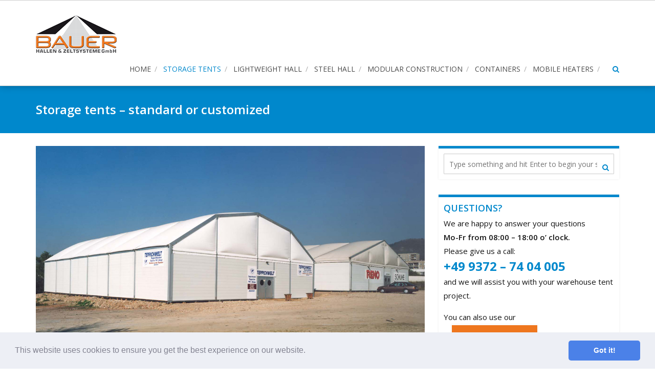

--- FILE ---
content_type: text/html; charset=UTF-8
request_url: https://www.warehouse-tent.com/storage-tents/
body_size: 9985
content:
<!DOCTYPE html>
<html lang="en-US">
<head>
<meta charset="UTF-8">
<meta name="viewport" content="width=device-width, initial-scale=1">
<link rel="profile" href="http://gmpg.org/xfn/11">
<link rel="pingback" href="https://www.warehouse-tent.com/xmlrpc.php">

<title>Storage tents - standard or customized - storage tents &amp; lightweight halls</title>
<meta name="mobile-web-app-capable" content="yes"><script data-ref="https://goo.gl/C1gw96" data-abtf='[]'>window.Abtf={};!function(e,d){function k(b){if((b=b.getAttribute("data-abtf"))&&"string"==typeof b)try{b=JSON.parse(b)}catch(p){}if(!(b&&b instanceof Array))throw Error("invalid config");for(var a=b.length,c=0;c<a;c++)void 0===e.Abtf[c]&&(e.Abtf[c]=-1===b[c]?void 0:b[c]);d[0](n,!0)}function n(b,a){function c(){f[2]?a[17](f[3],"webfont"):void 0!==b.WebFont&&b.WebFont.load(b.WebFontConfig)}var d=b.requestAnimationFrame||b.webkitRequestAnimationFrame||b.mozRequestAnimationFrame||b.msRequestAnimationFrame||function(a){b.setTimeout(a,
1E3/60)};a[15]=function(){d.apply(b,arguments)};var e=!!b.requestIdleCallback&&b.requestIdleCallback;if(a[16]=!!e&&function(){e.apply(b,arguments)},a[7])var f=a[7];a[10]=function(){if(a[6]&&a[27](a[6]),a[1]&&!a[1][1]&&a[18](a[1][0]),a[7]){if(void 0===b.WebFontConfig&&(b.WebFontConfig={}),f[0]){b.WebFontConfig.google||(b.WebFontConfig.google={});b.WebFontConfig.google.families||(b.WebFontConfig.google.families=[]);for(var e=f[0].length,d=0;d<e;d++)b.WebFontConfig.google.families.push(f[0][d])}f[1]||
c()}a[12]&&!a[4]&&a[12]()};a[11]=function(){a[12]&&a[4]&&a[12]();a[1]&&a[1][1]&&a[18](a[1][0]);a[7]&&f[1]&&c()};a[14](a[11]);a[17]=function(a,b){var c=document.createElement("script");c.src=a;b&&(c.id=b);c.async=!0;var d=document.getElementsByTagName("script")[0];d?d.parentNode.insertBefore(c,d):(document.head||document.getElementsByTagName("head")[0]).appendChild(c);!0}}d[14]=function(b,a,c){(a=document)[c="addEventListener"]?a[c]("DOMContentLoaded",b):e.attachEvent("onload",b)};var l,g=[];d[0]=
function(b,a){if(l||a){if(b(e,e.Abtf,e.document,Object),!0===a){if(0<g.length)for(var c=g.shift();c;)d[0](c,1),c=g.shift();l=!0;m&&d[10]()}}else g.push(b)};if(document.currentScript&&document.currentScript.hasAttribute("data-abtf"))k(document.currentScript);else{var h=document.querySelector("script[data-abtf]");h?k(h):(e.console&&void 0!==console.error&&console.error("<script data-abtf> client missing"),d[14](function(){if(!(h=document.querySelector("script[data-abtf]")))throw Error("<script data-abtf> client missing");
k(h)}))}var m;d[9]=function(){l?d[10]():m=!0}}(window,Abtf);Abtf[9]();</script><style type="text/css" id="AbtfCSS" data-abtf>
/*!
 * Page Speed Optimization 2.9.8
 * 
 * ------------------------------------
 *    WARNING: CRITICAL CSS IS EMPTY     
 * ------------------------------------
 */
</style><meta name="robots" content="max-snippet:-1, max-image-preview:large, max-video-preview:-1"/>
<link rel="canonical" href="https://www.warehouse-tent.com/storage-tents/" />
<meta property="og:locale" content="en_US" />
<meta property="og:type" content="article" />
<meta property="og:title" content="Storage tents - standard or customized - storage tents &amp; lightweight halls" />
<meta property="og:description" content="Our storage tents are flexible in many ways: They can bridge bottlenecks in storage volume or production space quickly and efficiently. If space requirements continue to rise, the mobile tent hall can be expanded just as easily. Storage tents are not only suitable for short- or long-term storage of goods, materials or equipment, but can..." />
<meta property="og:url" content="https://www.warehouse-tent.com/storage-tents/" />
<meta property="og:site_name" content="storage tents &amp; lightweight halls" />
<meta property="og:image" content="https://www.warehouse-tent.com/wp-content/uploads/2019/06/lagerzelt-leichtbauhalle.jpg" />
<meta property="og:image:secure_url" content="https://www.warehouse-tent.com/wp-content/uploads/2019/06/lagerzelt-leichtbauhalle.jpg" />
<meta property="og:image:width" content="1200" />
<meta property="og:image:height" content="628" />
<meta name="twitter:card" content="summary_large_image" />
<meta name="twitter:description" content="Our storage tents are flexible in many ways: They can bridge bottlenecks in storage volume or production space quickly and efficiently. If space requirements continue to rise, the mobile tent hall can be expanded just as easily. Storage tents are not only suitable for short- or long-term storage of goods, materials or equipment, but can..." />
<meta name="twitter:title" content="Storage tents - standard or customized - storage tents &amp; lightweight halls" />
<meta name="twitter:image" content="https://www.warehouse-tent.com/wp-content/uploads/2019/06/lagerzelt-leichtbauhalle.jpg" />
<script type='application/ld+json' class='yoast-schema-graph yoast-schema-graph--main'>{"@context":"https://schema.org","@graph":[{"@type":"WebSite","@id":"https://www.warehouse-tent.com/#website","url":"https://www.warehouse-tent.com/","name":"storage tents &amp; lightweight halls","potentialAction":{"@type":"SearchAction","target":"https://www.warehouse-tent.com/?s={search_term_string}","query-input":"required name=search_term_string"}},{"@type":"ImageObject","@id":"https://www.warehouse-tent.com/storage-tents/#primaryimage","url":"https://www.warehouse-tent.com/wp-content/uploads/2019/06/lagerzelt-leichtbauhalle.jpg","width":1200,"height":628,"caption":"Lagerzelt/Leichtbauhalle"},{"@type":"WebPage","@id":"https://www.warehouse-tent.com/storage-tents/#webpage","url":"https://www.warehouse-tent.com/storage-tents/","inLanguage":"en-US","name":"Storage tents - standard or customized - storage tents &amp; lightweight halls","isPartOf":{"@id":"https://www.warehouse-tent.com/#website"},"primaryImageOfPage":{"@id":"https://www.warehouse-tent.com/storage-tents/#primaryimage"},"datePublished":"2019-03-18T08:02:15+00:00","dateModified":"2019-09-02T14:28:18+00:00"}]}</script>
<link rel='dns-prefetch' href='//fonts.googleapis.com' />
<link rel='dns-prefetch' href='//s.w.org' />
<link rel="alternate" type="application/rss+xml" title="storage tents &amp; lightweight halls &raquo; Feed" href="https://www.warehouse-tent.com/feed/" />
<link rel="alternate" type="application/rss+xml" title="storage tents &amp; lightweight halls &raquo; Comments Feed" href="https://www.warehouse-tent.com/comments/feed/" />
<link rel='stylesheet' id='contact-form-7-css'  href='https://www.warehouse-tent.com/wp-content/plugins/contact-form-7/includes/css/styles.css' type='text/css' media='all' />
<link rel='stylesheet' id='toc-screen-css'  href='https://www.warehouse-tent.com/wp-content/plugins/table-of-contents-plus/screen.min.css' type='text/css' media='all' />
<link rel='stylesheet' id='accesspress-root-google-fonts-css-css'  href='//fonts.googleapis.com/css?family=Oswald%3A400%2C300%2C700%7COpen+Sans%3A400%2C300%2C300italic%2C400italic%2C600%2C600italic%2C700%2C700italic%2C800%2C800italic&#038;ver=4.9.26' type='text/css' media='all' />
<link rel='stylesheet' id='accesspress-root-step3-css-css'  href='https://www.warehouse-tent.com/wp-content/themes/accesspress-root/css/off-canvas-menu.css' type='text/css' media='all' />
<link rel='stylesheet' id='accesspress-root-font-awesome-css-css'  href='https://www.warehouse-tent.com/wp-content/themes/accesspress-root/css/fontawesome/css/font-awesome.min.css' type='text/css' media='all' />
<link rel='stylesheet' id='accesspress-root-bx-slider-css-css'  href='https://www.warehouse-tent.com/wp-content/themes/accesspress-root/css/jquery.bxslider.css' type='text/css' media='all' />
<link rel='stylesheet' id='accesspress-root-nivo-lightbox-css-css'  href='https://www.warehouse-tent.com/wp-content/themes/accesspress-root/css/nivo-lightbox.css' type='text/css' media='all' />
<link rel='stylesheet' id='accesspress-root-style-css'  href='https://www.warehouse-tent.com/wp-content/themes/accesspress-root/style.css' type='text/css' media='all' />
<style id='accesspress-root-style-inline-css' type='text/css'>

                #site-navigation > ul > li > a:hover,
                #site-navigation > ul > li.current-menu-item > a,
                #site-navigation > ul > li.current-menu-ancestor > a,
                .search-icon a,
                #site-navigation ul li ul.sub-menu > li:hover > a,
                #site-navigation ul li ul.sub-menu > li.current-menu-item > a,
                #site-navigation ul li ul.sub-menu > li.current-menu-ancestor > a,
                .color-bold, .message-title span,
                .cta-banner-btn a,
                .feature-block .feature-icon,
                .feature-title a:hover,
                .feature-content a,
                #blog .blog-title a:hover,
                .blog-comments a:hover,
                .feature-read-more, .info-read-more,
                .feature-read-more:hover, .info-read-more:hover,
                .widget a:hover, .widget a:hover:before,
                .copyright a:hover, .social-icon a:hover,
                .logged-in-as a,
                .widget_search button, .oops,
                .error404 .not_found,
                .cat-links a:hover, .tags-links a:hover,
                .contact-info-wrap a, .search-icon a:hover{
                    color: #0088cc; 
                }
                .main-navigation ul ul,
                .caption-read-more:hover,
                #main-slider .bx-pager-item a:hover,
                #main-slider .bx-pager-item a.active,
                #message-slider .bx-controls .bx-pager-item a:hover,
                #message-slider .bx-controls .bx-pager-item a.active,
                .project-block-wrap .bx-controls .bx-pager-item a:hover,
                .project-block-wrap .bx-controls .bx-pager-item a.active,
                .cta-banner-btn a:hover,
                .service-overlay a,
                .blog-overlay a,
                .blog-date, .project-content-wrap,
                .page_header_wrap, .edit-link a,
                #respond input#submit,
                .error404 .error-num .num,
                button, input[type="button"], input[type="reset"], input[type="submit"],
                .nav-previous a, .nav-next a{
                    background: #0088cc 
                }
                .search-box{
                    background: rgba(0,136,204,0.7);
                }
                .service-overlay a:hover,
                .blog-overlay a:hover,
                .edit-link a:hover,
                #respond input#submit:hover{
                    background: #006da3 
                }
                .caption-read-more:hover,
                .cta-banner-btn a,
                .feature-block .feature-icon,
                .feature-read-more, .info-read-more,
                .feature-read-more:hover, .info-read-more:hover,
                .testimonail-content-wrap,
                .secondary-left .widget, .secondary-right .widget,
                button, input[type="button"], input[type="reset"], input[type="submit"]{
                    border-color: #0088cc 
                }
                .main-navigation ul ul:before{
                    border-bottom-color: #0088cc 
                }
                .blog-date:hover:after{
                    box-shadow: 0 0 0 1px #0088cc; 
                }
                @media (max-width: 767px){
                    #top .nav-btn, .js-ready #nav{
                        background: #0088cc !important;
                    }
                }
                .js-ready #nav .close-btn{
                    background: #006da3 !important;
                }
</style>
<link rel='stylesheet' id='accesspress-root-responsive-css'  href='https://www.warehouse-tent.com/wp-content/themes/accesspress-root/css/responsive.css' type='text/css' media='all' />
<link rel='stylesheet' id='cookieconsent-css'  href='https://www.warehouse-tent.com/wp-content/plugins/ga-germanized/assets/css/cookieconsent.css' type='text/css' media='all' />
<script type='text/javascript' src='https://www.warehouse-tent.com/wp-includes/js/jquery/jquery.js'></script>
<script type='text/javascript' src='https://www.warehouse-tent.com/wp-includes/js/jquery/jquery-migrate.min.js'></script>
<script type='text/javascript' src='https://www.warehouse-tent.com/wp-content/themes/accesspress-root/js/modernizr.min.js'></script>
<link rel="EditURI" type="application/rsd+xml" title="RSD" href="https://www.warehouse-tent.com/xmlrpc.php?rsd" />
<link rel="wlwmanifest" type="application/wlwmanifest+xml" href="https://www.warehouse-tent.com/wp-includes/wlwmanifest.xml" /> 
<meta name="generator" content="WordPress 4.9.26" />
<link rel='shortlink' href='https://www.warehouse-tent.com/?p=7' />
<script async src="https://www.googletagmanager.com/gtag/js?id=UA-148220441-2"></script><script>
				window.dataLayer = window.dataLayer || [];
				function gtag(){dataLayer.push(arguments);}
				gtag('js', new Date());gtag('config', 'UA-148220441-2', {"anonymize_ip":true,"allow_display_features":false,"link_attribution":false});gtag('config', 'AW-711103050');</script>    <script type="text/javascript">
        jQuery(function($){
			$('#main-slider .bx-slider').bxSlider({
				adaptiveHeight: true,
				pager: true,
				controls: true,
				mode: 'fade',
				auto : true,
				pause: '5000',
				speed: '5000',
				touchEnabled: false
			});				
		});
    </script>
    <style>html body, html body.boxed{}</style><script>
  gtag('config', 'AW-711103050/BssFCIfAuKsBEMqkitMC', {
    'phone_conversion_number': '+49 9372 – 74 04 005'
  });
</script>
<!-- AccessPress Custom CSS Starts -->
<style type="text/css">
/* AccessPress Custom CSS : AccessPress Themes team */
@import url('https://www.warehouse-tent.com/wp-content/plugins/accesspress-custom-css/css/frontend/apccss.css?1768553026');
/* AccessPressThemes: https://accesspressthemes.com */
</style>
<!-- AccessPress Custom CSS Ends -->
 
</head>

<body class="page-template-default page page-id-7 full-width">
<div id="outer-wrap">
<div id="inner-wrap"> 
<div id="page" class="site">
	<header id="masthead" class="site-header">
		<div class="ak-container">
			<div id="site-branding" class="clearfix">
							<a class="site-logo" href="https://www.warehouse-tent.com/"><img src="https://www.warehouse-tent.com/wp-content/uploads/2019/03/logo.png" alt="storage tents &amp; lightweight halls"/> </a> 
					
			</div><!-- .site-branding -->

			<div class="right-header">
				<nav id="site-navigation" class="main-navigation" role="navigation">
					<a class="menu-toggle">Menu</a>
					<ul id="menu-oben" class="menu"><li id="menu-item-24" class="menu-item menu-item-type-post_type menu-item-object-page menu-item-home menu-item-24"><a href="https://www.warehouse-tent.com/">Home</a></li>
<li id="menu-item-26" class="menu-item menu-item-type-post_type menu-item-object-page current-menu-item page_item page-item-7 current_page_item menu-item-26"><a href="https://www.warehouse-tent.com/storage-tents/">Storage tents</a></li>
<li id="menu-item-27" class="menu-item menu-item-type-post_type menu-item-object-page menu-item-27"><a href="https://www.warehouse-tent.com/lightweight-hall/">Lightweight hall</a></li>
<li id="menu-item-30" class="menu-item menu-item-type-post_type menu-item-object-page menu-item-30"><a href="https://www.warehouse-tent.com/steel-hall/">Steel hall</a></li>
<li id="menu-item-29" class="menu-item menu-item-type-post_type menu-item-object-page menu-item-29"><a href="https://www.warehouse-tent.com/modular-construction/">Modular construction</a></li>
<li id="menu-item-25" class="menu-item menu-item-type-post_type menu-item-object-page menu-item-25"><a href="https://www.warehouse-tent.com/containers/">Containers</a></li>
<li id="menu-item-28" class="menu-item menu-item-type-post_type menu-item-object-page menu-item-28"><a href="https://www.warehouse-tent.com/mobile-heaters/">Mobile heaters</a></li>
</ul>				</nav><!-- #site-navigation -->

				<div class="search-icon">
					<a href="javascript:void(0)"><i class="fa fa-search"></i></a>

					<div class="search-box">
						<div class="close"> &times; </div>
							<form method="get" class="searchform" action="https://www.warehouse-tent.com/" role="search">
		<input type="text" name="s" value="" class="search-field" placeholder="Type something and hit Enter to begin your search..." />
        <button type="submit" name="submit" class="searchsubmit"><i class="fa fa-search"></i></button> 
	</form>
					</div>
				</div> <!--  search-icon-->
			</div> <!-- right-header -->
			<div id="top" class="hide"> 
				<div class="block">
					<a href="#nav" id="nav-open-btn" class="nav-btn">
						<span class="nav-row"> </span>
						<span class="nav-row"> </span>
						<span class="nav-row"> </span>
					</a>
				</div>
			</div>
		</div>
	</header><!-- #masthead -->

	<nav id="nav" role="navigation" class="hide"> 
		<div class="block">
			<ul id="menu-oben-1" class="menu"><li class="menu-item menu-item-type-post_type menu-item-object-page menu-item-home menu-item-24"><a href="https://www.warehouse-tent.com/">Home</a></li>
<li class="menu-item menu-item-type-post_type menu-item-object-page current-menu-item page_item page-item-7 current_page_item menu-item-26"><a href="https://www.warehouse-tent.com/storage-tents/">Storage tents</a></li>
<li class="menu-item menu-item-type-post_type menu-item-object-page menu-item-27"><a href="https://www.warehouse-tent.com/lightweight-hall/">Lightweight hall</a></li>
<li class="menu-item menu-item-type-post_type menu-item-object-page menu-item-30"><a href="https://www.warehouse-tent.com/steel-hall/">Steel hall</a></li>
<li class="menu-item menu-item-type-post_type menu-item-object-page menu-item-29"><a href="https://www.warehouse-tent.com/modular-construction/">Modular construction</a></li>
<li class="menu-item menu-item-type-post_type menu-item-object-page menu-item-25"><a href="https://www.warehouse-tent.com/containers/">Containers</a></li>
<li class="menu-item menu-item-type-post_type menu-item-object-page menu-item-28"><a href="https://www.warehouse-tent.com/mobile-heaters/">Mobile heaters</a></li>
</ul>			<a href="#top" id="nav-close-btn" class="close-btn">&times;</a>
		</div>
	</nav><!-- #site-navigation -->

	<div id="content" class="site-content">
		<div class="page_header_wrap clearfix">
		<div class="ak-container">
		<header class="entry-header">
			<h1 class="entry-title">Storage tents &#8211; standard or customized</h1>		</header><!-- .entry-header -->

		<!-- <div id="accesspress-breadcrumb"><a href="https://www.warehouse-tent.com">Home</a> &sol; <span class="current">Storage tents &#8211; standard or customized</span></div> -->
		</div>
	</div>

	<main id="main" class="site-main clearfix right-sidebar">
				
		<div id="primary" class="content-area">

			
			
<article id="post-7" class="post-7 page type-page status-publish has-post-thumbnail hentry">

	<div class="entry-content">
		<img src="https://www.warehouse-tent.com/wp-content/uploads/2019/06/lagerzelt-leichtbauhalle.jpg" alt="Lagerzelt/Leichtbauhalle" width="1200" height="628" />
<br /><br />
Our storage tents are flexible in many ways: They can bridge bottlenecks in storage volume or production space quickly and efficiently. If space requirements continue to rise, the mobile tent hall can be expanded just as easily.
<br />
Storage tents are not only suitable for short- or long-term storage of goods, materials or equipment, but can also be used for completely different purposes, for example as a temporary workplace. The sheltered environment of a storage tent enables a wide range of activities – be it construction, renovation or manufacturing. Translucent tarpaulins ensure sufficient brightness during the day.
<br /><br />
<div id="toc_container" class="no_bullets"><p class="toc_title">overview</p><ul class="toc_list"><li><a href="#fixing-the-storage-tent"><span class="toc_number toc_depth_1">1</span> Fixing the storage tent</a></li><li><a href="#roof-covering"><span class="toc_number toc_depth_1">2</span> Roof covering</a></li><li><a href="#wall-cladding-of-storage-tents"><span class="toc_number toc_depth_1">3</span> Wall cladding of storage tents</a><ul><li><a href="#wall-cladding-with-trapezoidal-sheet"><span class="toc_number toc_depth_2">3.1</span> Wall cladding with trapezoidal sheet </a></li><li><a href="#wall-cladding-with-industrial-tarpaulin"><span class="toc_number toc_depth_2">3.2</span> Wall cladding with industrial tarpaulin</a></li></ul></li><li><a href="#permissions-for-temporary-buildings-germany"><span class="toc_number toc_depth_1">4</span> Permissions for temporary buildings (Germany)</a></li><li><a href="#custom-made-solutions"><span class="toc_number toc_depth_1">5</span> Custom-made solutions</a></li><li><a href="#financing"><span class="toc_number toc_depth_1">6</span> Financing</a></li></ul></div>
<h2><span id="fixing-the-storage-tent">Fixing the storage tent</span></h2>
Depending on the ground, tent halls are anchored either with earth nails or heavy-duty dowels. Since a foundation is not absolutely necessary, tent halls can be mounted directly on compacted gravel, pavement or asphalt surfaces.
<br /><br />
<h2><span id="roof-covering">Roof covering</span></h2>
Our industrial tarpaulin roofs are not only much more cost-effective than a fixed roof, they also offer a number of practical advantages in comparison: they are translucent and therefore allow plenty of light into your storage tent; they are quick to assemble and can be easily replaced in the event of damage; they are completely reusable in the event of relocation or dismantling of the hall. To prevent sweat and condensation, an inner tarpaulin is pulled in, which is particularly in demand with customers of our industrial halls.
<br /><br />
<strong>Technical data</strong>
<ul>
<li>PVC-coated polyester fabric with bolt rope, approx. 750 g/m² material weight</li>
<li>Proven industrial quality</li>
<li>Flame resistant (certified according to DIN 4102-1)</li>
<li>Standard colour: Traffic white RAL 9016</li>
<li>Individual colour according to RAL (for long-term rental or purchase)</li>
</ul>
<br /><br />
<h2><span id="wall-cladding-of-storage-tents">Wall cladding of storage tents</span></h2>
The optimum wall cladding depends on your requirements: Industrial tarpaulins offer cost-efficient weather protection as well as privacy and good lighting conditions in the hall. The robust trapezoidal sheets have a burglar-resistant effect and are ideal for high loads in everyday life.
All claddings are of very high quality and maintenance-free. Whether it’s industrial tarpaulin or trapezoidal sheet – we select the optimum solution for you.
<br /><br />
<h3><span id="wall-cladding-with-trapezoidal-sheet">Wall cladding with trapezoidal sheet </span></h3>
<strong>Technical data:</strong>
<ul>
<li>Galvanised steel</li>
<li>Various material thicknesses from approx. 0.63 to 1 mm</li>
<li>Attractive look</li>
<li>Burglar-/theft-inhibiting</li>
<li>Standard colour: grey white RAL 9002</li>
<li>Individual colour according to RAL (for long-term rental or purchase)</li>
</ul>
<br />
<h3><span id="wall-cladding-with-industrial-tarpaulin">Wall cladding with industrial tarpaulin</span></h3>
<strong>Technical data:</strong>
<ul>
<li>PVC-coated polyester fabric with bolt rope, approx. 750 g/m² material weight</li>
<li>Proven industrial quality</li>
<li>Flame resistant (certified according to DIN 4102-1)</li>
<li>Standard colour: Traffic white RAL 9016</li>
<li>Individual colour according to RAL (for long-term rental or purchase)</li>
</ul>
<br /><br />
<h2><span id="permissions-for-temporary-buildings-germany">Permissions for temporary buildings (Germany)</span></h2>
In Germany, a storage tent is regarded as a so-called &#8220;portable building&#8221;, which does not require a regular building permit. Nevertheless, in some cases an execution permit must be obtained. Therefore, one should distinguish between variants requiring a permit and those that don&#8217;t. 
If a storage tents is based on a stable construction and does not exceed a floor area of 75 m², no permission is required. These tents may be set up for three months without a building permit, and for up to 5 years with a special permit (depending on the federal state of Germany). 
If a storage tent does not meet these requirements, an execution permit is required for the initial setup. This execution permit is documented in a so-called tent book, which also lists the tent inspection carried out either by the municipal building supervisory authority or the TÜV.
For other countries&#8217; regulations, please get in touch with us.
<br /><br />
<h2><span id="custom-made-solutions">Custom-made solutions</span></h2>
Classic tent systems typically come in self-supporting widths of 5 to 30 m and an eaves height of up to 6.20 m. Special designs offering increased snow and wind loads or eaves heights as well as individual sizes are available on request. The TÜV-certified statics are designed for long service lives in accordance with DIN EN 1991/DIN 1055 and therefore meet the requirements for the granting of a building permit in various areas (e.g. the North German Plain or coastal areas with wind zone 4).
<br /><br />
<h2><span id="financing">Financing</span></h2>
We gladly support you in financing your project – whether you&#8217;d like to rent, lease or buy one of our units. From our experience, many companies prefer renting or leasing.			</div><!-- .entry-content -->

	<footer class="entry-footer">
			</footer><!-- .entry-footer -->
</article><!-- #post-## -->

								</div><!-- #primary -->

		
				
		
<div id="secondary" class="secondary-right">
	<aside id="search-4" class="widget widget_search">	<form method="get" class="searchform" action="https://www.warehouse-tent.com/" role="search">
		<input type="text" name="s" value="" class="search-field" placeholder="Type something and hit Enter to begin your search..." />
        <button type="submit" name="submit" class="searchsubmit"><i class="fa fa-search"></i></button> 
	</form>
</aside><aside id="text-7" class="widget widget_text"><h3 class="widget-title">Questions?</h3>			<div class="textwidget"><p>We are happy to answer your questions<br />
<strong>Mo-Fr from 08:00 – 18:00 o&#8217; clock.</strong><br />
Please give us a call:<br />
<span class="sidebar_telefon"><a href="tel:+4993727404005">+49 9372 – 74 04 005</a></span><br />
and we will assist you with your warehouse tent project.</p>
<p>You can also use our<br />
<span class="cta-btn"><a href="https://www.warehouse-tent.com/contact-warehouse-tent/">contact form</a></span></p>
<hr />
<p>We already did several projects in various countries: Albania, Belgium, Bulgaria, Denmark, Germany, Estonia, Finnland, France, Greece, Ireland, Iceland, Italy, Croatia, Latvia, Bosnia, Kosovo, Lithuania, Liechtenstein, Luxembourg, Monaco, Montenegro<br />
Netherlands, Norway, Austria, Poland, Portugal, Romania, Russia, Switzerland, Serbia, Slovakia, Slovenia, Spain, Czech Republic, Turkey, Ukraine, United Kingdom, Belarus, USA, Mexico, Peru, Argentinia</p>
</div>
		</aside></div><!-- #secondary -->
	</main>
	

	</div><!-- #content -->

	<footer id="colophon">
		<div id="top-footer" class="clearfix columns-4">
			<div class="ak-container">
			<div class="top-footer-wrap clearfix">
							<div class="top-footer-block">
					<aside id="text-2" class="widget widget_text"><h3 class="footer-title">Lightweight halls</h3>			<div class="textwidget"><ul>
<li>Mix of storage tent and steel hall</li>
<li>Very short delivery and assembly times</li>
<li>Hassle-free repositioning or extension possible</li>
<li>Side height from 3.50 m to 6.20 m (larger heights available on request)</li>
<li>Unsupported width from 5.00 m to 30.00 m</li>
<li>For the wall and roof cladding, you can choose between tarpaulin cladding, trapezoidal sheet cladding and sandwich panels</li>
<li>Available as insulated or uninsulated hall</li>
<li>Snow loads up to 125 kg/ m² (higher snow loads available on request)</li>
<li>Tested statics up to wind load zone 4 (e.g. North German coasts)</li>
<li>Numerous additional equipment components available (e.g. light bands, heavy-duty shelving, high-speed doors, etc.)</li>
</ul>
</div>
		</aside>				</div>
						
							<div class="top-footer-block">
					<aside id="text-5" class="widget widget_text"><h3 class="footer-title">Storage tents</h3>			<div class="textwidget"><ul>
<li>Cost-efficient storage space with fast setup</li>
<li>Very short delivery and assembly times</li>
<li>Hassle-free repositioning or extension possible</li>
<li>Side height from 3.50 m to 6.20 m</li>
<li>Unsupported width from 5.00 m to 30.00 m</li>
<li>For the wall and roof cladding, you can choose between tarpaulin cladding, trapezoidal sheet cladding and sandwich panels</li>
<li>Available as insulated or uninsulated hall</li>
<li>Snow loads up to 125 kg/ m²</li>
<li>Tested statics up to wind load zone 4 (e.g. North German coasts)</li>
</ul>
</div>
		</aside>				</div>
			
							<div class="top-footer-block">
					<aside id="text-4" class="widget widget_text"><h3 class="footer-title">Steel halls / Steel garages</h3>			<div class="textwidget"><ul>
<li>Individual manufacturing according to your dimensions and demands</li>
<li>Complete hall construction consists of high-strength, galvanised steel</li>
<li>Great alternative to solid construction</li>
<li>Numerous creative options</li>
</ul>
</div>
		</aside><aside id="text-13" class="widget widget_text"><h3 class="footer-title">Containers</h3>			<div class="textwidget"><p>We offer low-priced containers:</p>
<ul>
<li>Storage containers</li>
<li>Sanitary containers</li>
<li>Office containers</li>
<li>School containers</li>
<li>Residential containers</li>
</ul>
<p>Unless you have most unusual requirements, you will find very cost-efficient solutions among our office and residential containers.</p>
<p>Within the range of sanitary containers, we also offer special shower containers.</p>
</div>
		</aside>				</div>
			
							<div class="top-footer-block">
					<aside id="text-3" class="widget widget_text"><h3 class="footer-title">Contact</h3>			<div class="textwidget"><p><strong>Bauer Hallen und Zeltsysteme GmbH</strong><br />
Industriestraße 30a<br />
D &#8211; 63920 Großheubach</p>
<p><strong>Phone:</strong> +49 9372 74 04 005<br />
<strong>Email:</strong> info@warehouse-tent.com<br />
<strong>Web:</strong> https://www.warehouse-tent.com</p>
</div>
		</aside>				</div>
						</div>
			</div>
		</div> <!-- top footer end -->

				<div id="middle-footer">
			<div class="ak-container">
				<div class="footer-menu">
					<div class="menu-unten-container"><ul id="menu-unten" class="menu"><li id="menu-item-117" class="menu-item menu-item-type-post_type menu-item-object-page menu-item-117"><a href="https://www.warehouse-tent.com/good-to-know/">good to know</a></li>
<li id="menu-item-119" class="menu-item menu-item-type-post_type menu-item-object-page menu-item-119"><a href="https://www.warehouse-tent.com/privacy-policy/">Privacy policy</a></li>
<li id="menu-item-118" class="menu-item menu-item-type-post_type menu-item-object-page menu-item-118"><a href="https://www.warehouse-tent.com/imprint/">Imprint</a></li>
</ul></div>				</div>
			</div>
		</div> <!-- middle-footr end -->
		
		<div id="bottom-footer" class="clearfix">
			<div class="ak-container">
				<div class="copyright">done by <a title="osc - open source company" href="https://www.open-source-company.de">osc</a></div>
				<ul class="social-icon">
					                    <a href="https://www.facebook.com/Bauer-Hallen-Zeltsysteme-GmbH-1212207215565357/" class="facebook" data-title="Facebook" target="_blank"><i class="fa fa-facebook"></i></a>
        
        
        
        
        
        
        
        
            				</ul>
			</div>
		</div> <!-- bottom footer end -->
	</footer><!-- #colophon --> 
</div><!-- #page -->
</div> <!-- Inner wrap -->
</div> <!-- Outer wrap -->

	<script type="text/javascript">
	var GETGA_settings = {"first_delay":"1","second_delay":"2","debug":"none"};
	var GETGA_events = [{"selector":"a[href^=\\&quot;mailto:\\&quot;]","description":"Klick auf E-Mail","category":"Main","action_type":"click","action_label":"klick","label":"Contact_Email_FROM_{PAGE_URL}","status":"0"},{"selector":"#wpcf7-f5-p328-o1","description":"All Form Submissions","category":"Formular","action_type":"submit","action_label":"senden","label":"Form_Submitted_{TAG_HTML}_{PAGE_RELATIVE_URL}","status":"0"}];
	</script>
	<script type="text/javascript" defer="defer" src="https://www.warehouse-tent.com/wp-content/plugins/gravitate-event-tracking/gravitate_event_tracking.js?v=1.5.3"></script>

	<script type='text/javascript'>
/* <![CDATA[ */
var wpcf7 = {"apiSettings":{"root":"https:\/\/www.warehouse-tent.com\/wp-json\/contact-form-7\/v1","namespace":"contact-form-7\/v1"}};
/* ]]> */
</script>
<script type='text/javascript' src='https://www.warehouse-tent.com/wp-content/plugins/contact-form-7/includes/js/scripts.js'></script>
<script type='text/javascript'>
/* <![CDATA[ */
var tocplus = {"smooth_scroll":"1","visibility_show":"show","visibility_hide":"hide","width":"Auto"};
/* ]]> */
</script>
<script type='text/javascript' src='https://www.warehouse-tent.com/wp-content/plugins/table-of-contents-plus/front.min.js'></script>
<script type='text/javascript' src='https://www.warehouse-tent.com/wp-content/themes/accesspress-root/js/jquery.bxslider.min.js'></script>
<script type='text/javascript' src='https://www.warehouse-tent.com/wp-content/themes/accesspress-root/js/jquery.actual.min.js'></script>
<script type='text/javascript' src='https://www.warehouse-tent.com/wp-content/themes/accesspress-root/js/nivo-lightbox.min.js'></script>
<script type='text/javascript' src='https://www.warehouse-tent.com/wp-content/themes/accesspress-root/js/custom.js'></script>
<script type='text/javascript' src='https://www.warehouse-tent.com/wp-content/themes/accesspress-root/js/off-canvas-menu.js'></script>
<script type='text/javascript' src='https://www.warehouse-tent.com/wp-content/plugins/ga-germanized/assets/js/cookieconsent.js'></script>
<script type='text/javascript'>
try { window.addEventListener("load", function(){window.cookieconsent.initialise({"palette":{"popup":{"background":"#edeff5","text":"#838391"},"button":{"background":"#4b81e8","text":"#ffffff"}},"theme":"classic","position":"bottom","static":false,"content":{"message":"This website uses cookies to ensure you get the best experience on our website.","dismiss":"Got it!","allow":"Allow Cookies","deny":"Refuse Cookies","link":false,"href":"https:\/\/cookiesandyou.com\/"},"type":false,"revokable":true,"revokeBtn":"<div class=\"cc-revoke {{classes}}\">Cookie Policy<\/div>","onStatusChange":function(){}})}); } catch(err) { console.error(err.message); }
</script>
<script type='text/javascript'>
/* <![CDATA[ */
var gaoptoutSettings = {"ua":"UA-148220441-2","disabled":"Google Analytics Opt-out Cookie was set!"};
/* ]]> */
</script>
<script type='text/javascript' src='https://www.warehouse-tent.com/wp-content/plugins/ga-germanized/assets/js/gaoptout.js'></script>
<script type='text/javascript' src='https://www.warehouse-tent.com/wp-includes/js/wp-embed.min.js'></script>
<div id="go-top"><i class="fa fa-angle-double-up"></i></div>
</body>
</html>

--- FILE ---
content_type: text/css
request_url: https://www.warehouse-tent.com/wp-content/themes/accesspress-root/css/responsive.css
body_size: 1229
content:
/* Large desktop */
@media (max-width: 1170px) {
    body.boxed #page{
        width:100%;
        padding: 0 10px;
    }    
    #main-slider .bx-controls .bx-controls-direction a{
        display: none;
    }
}


@media (max-width: 1140px) {
    .ak-container, #main {
        padding: 0 10px;
        width: 100%;
    }    
}

/* Portrait tablet to landscape and desktop */
@media (max-width: 979px) {
    .newsletter-widget p {
        width: 50%;
    }
    .blog-date {
        font-size: 14px;
        height: 60px;
        line-height: 15px;
        padding-top: 15px;
        width: 60px;
    }
    #primary-wrap, .both-sidebar #secondary.secondary-right {
        float: none;
        width: 100%;
        margin-bottom: 30px;
    }
}

/* Landscape phone to portrait tablet */
@media (max-width: 767px) {
    .service-block, .feature-block {
        width: 47%;
        margin-bottom: 3%;
    }
    .blog-block {
        width: 98%;
    }
    .widget-block {
        width: 97%;
        margin-bottom: 3%;
        padding: 10px;
    }
    .blog-image {
        text-align: center;
    }
    .blog-date {
        font-size: 18px;
        height: 80px;
        line-height: 22px;
        padding-top: 18px;
        width: 80px;
    }
    .top-footer-block {
        display: block;
        float: none;
        margin-bottom: 2%;
        margin-left: 0 !important;
        padding: 0 10px;
        width: 100% !important;
    }
    #testimonial .testimonial-quote, 
    #testimonial .speaker-name {
        padding: 0 10px;
    }
    .caption-content-wrapper .caption-content,
    #main-slider .bx-controls-direction{
        display: none;
    }
    .caption-content-wrapper {
        width: 100%;
    }
    .slider-caption{
        top: 50%;
    }
    .copyright, .social-icon {
        display: block;
        float: none;
        margin-bottom: 10px;
        text-align: center;
    }
    .right-header {
        display: none;
    }
    #top {
        display: block;
        background: none;
        top: 5px;
        position: relative;
    }
    .js-ready #nav {
        display: block;
        background: #1EB0BC;
    }
    #top .nav-btn {
        float: right;
        position: static;
        background: #1EB0BC;
        width: 40px;
        height: 40px;
        padding-top: 4px;
    }
    #top .block {
        padding: 0;
    }
    #nav-open-btn .nav-row {
        border: 2px solid #ffffff;
        display: block;
        margin: 5px auto 0;
        width: 75%;
    }
    #nav ul {
        margin: 0;
    }
    #nav ul ul a{
        padding-left: 40px;
    }
    #nav li a {
        padding: 10px 30px;
        font-weight: 400;
        color: #fff;
        font-size: 14px;
    }

    #nav li a:focus, #nav li a:hover,
    #nav li.current-menu-item > a,
    #nav li.current-menu-ancestor > a {
        background: none repeat scroll 0 0 rgba(255, 255, 255, 0.1);
        color: #ffffff;
    }

    .js-ready #nav .close-btn {
        text-indent: 0;
        color: #fff;
        font-size: 24px;
        text-align: center;
        padding: 0;
        width: 30px;
        height: 30px;
        top: -50px;
        left: 30px;
        line-height: 25px;
        border-radius: 100%;
        border: 2px solid #fff;
        background: #109ba5;
        opacity: 1;
    }
    #primary, #secondary {
        float: none !important;
        width: 100% !important;
        margin-bottom: 30px !important;
    }
}

/* Landscape phone to portrait tablet */
@media (max-width: 580px) {
    .service-block, .feature-block {
        width: 97%;
        margin-bottom: 30px;
        text-align: center;
    }
    .blog-block {
        width: 98%;
    }
    .blog-image {
        text-align: center;
    }
    .blog-date {
        font-size: 14px;
        height: 60px;
        line-height: 15px;
        padding-top: 15px;
        width: 60px;
    }
    .cta-banner-text {
        float: none;
        width: 100%;
        text-align: center;
    }
    .cta-banner-btn {
        float: none;
        margin: 0 auto;
        width: 50%;
        text-align: center;
    }
    .cta-banner-title {
        margin-bottom: 15px;
    }
    .slider-caption .caption-title {
        font-size: 20px;
    }
    .blog_layout2 .entry-thumbanil, .blog_layout3 .entry-thumbanil {
        display: block;
        float: none;
        margin: 30px 0 !important;
        width: 100%;
        text-align: center;
    }
}

/* Landscape phones and down */
@media (max-width: 479px) {
    .blog-date {
        font-size: 11px;
        height: 40px;
        line-height: 14px;
        padding-top: 5px;
        width: 40px;
    }
    .testimonial-thumb {
        height: 70px;
        margin-left: 20px;
        width: 70px;
    }
    #main-slider .bx-controls .bx-controls-direction {
        display: none;
    }
    #main-slider .bx-controls .bx-pager {
        bottom: 0;
    }
    h1 {
        font-size: 28px;
    }
    #accesspress-breadcrumb {
        float: left;
        margin-top: 10px;
    }
    .comments-title {
      font-size: 18px;
    }
    .slider-caption{
        display: none;
    }
}


--- FILE ---
content_type: text/css
request_url: https://www.warehouse-tent.com/wp-content/plugins/accesspress-custom-css/css/frontend/apccss.css?1768553026
body_size: 1343
content:
/********* Do not edit this file *********/
/*
 Accesspress Custom CSS - plugin by https://accesspressthemes.com
*/

a:link, .color-bold, .message-title span,
#site-navigation ul li ul.sub-menu > li:hover > a, #site-navigation ul li ul.sub-menu > li.current-menu-item > a, #site-navigation ul li ul.sub-menu > li.current-menu-ancestor > a,
#site-navigation > ul > li > a:hover, #site-navigation > ul > li.current-menu-item > a, #site-navigation > ul > li.current-menu-ancestor > a,
.search-icon a, #site-branding h1 a, .search-icon a:hover, .cta-banner-btn a, .feature-block .feature-icon, .feature-title a:hover, #blog .blog-title a:hover, .blog-comments a:hover,
.social-icon a:hover, .widget a:hover, .widget a:hover:before, .widget_search button, .oops, .error404 .not_found {
	color: #0088cc;
}
.main-navigation ul ul:before, .main-navigation ul ul ul:before, .caption-read-more:hover, .feature-block .feature-icon, .feature-icon:hover, .feature-read-more, .info-read-more,
.testimonail-content-wrap, .tab-header, .secondary-left .widget, .secondary-right .widget, .newsletter-submit {
	border-color: #0088cc; 
}

.cta-banner-btn a {
 background: #ee761e;
 border-color: #ee761e; 
 color: #ffffff;
 font-weight: bold;
 border: 1px solid;
 height: 44px;
 line-height: 44px;
 text-align: center;
 text-transform: uppercase;
 margin-top: 21px;
 font-size: 18px;
 padding: 0 21px;
}

.cta-btn a {
 background: #ee761e;
    border-color: #ffffff;
    color: #ffffff;
    font-weight: bold;
    border: 1px solid;
    height: 48px;
    line-height: 48px;
    text-align: center;
    text-transform: uppercase;
    font-size: 18px;
    margin-left: 15px;
    padding: 10px;
}
.cta-btn a:hover {
 background: #0088cc;
    border-color: #ffffff;
    color: #ffffff;
    font-weight: bold;
    border: 1px solid;
    height: 48px;
    line-height: 48px;
    text-align: center;
    text-transform: uppercase;
    font-size: 18px;
    margin-left: 15px;
    padding: 10px;
}

@-webkit-keyframes blink {
  0% { box-shadow: none; }
  25% { box-shadow: 0 0 15px #999999; }
  50% { box-shadow: 0 0 30px #999999; }
  75% { box-shadow: 0 0 15px #999999; }
  100% { box-shadow: none; }
}
@keyframes blink {
  0% { box-shadow: none; }
  25% { box-shadow: 0 0 15px #999999; }
  50% { box-shadow: 0 0 30px #999999; }
  75% { box-shadow: 0 0 15px #999999; }
  100% { box-shadow: none; }
}

.cta-banner-btn a, .cta-btn a {
  -webkit-animation: blink 4s ease-in-out infinite;
          animation: blink 4s ease-in-out infinite;
}

.blog-date, .newsletter-block input[type="submit"],
.main-navigation ul ul, .caption-read-more:hover,
#main-slider .bx-pager-item a:hover, #main-slider .bx-pager-item a.active,
#message-slider .bx-controls .bx-pager-item a:hover, #message-slider .bx-controls .bx-pager-item a.active,
.project-block-wrap .bx-controls .bx-pager-item a:hover, .project-block-wrap .bx-controls .bx-pager-item a.active,
.service-overlay a, .cta-banner-btn a:hover, .blog-overlay a, .project-content-wrap, .page_header_wrap, .tags a, .tagcloud a, #respond input#submit, .edit-link a, .error404 .error-num .num, .newsletter-submit {
	background-color: #0088cc; 
}
.blog-date:after {
	  box-shadow: 0 0 0 1px #0088cc; 
}

#site-navigation li a {
	margin-left: 12px;
	padding-right: 12px; 
}
@media (max-width: 767px) {
	.js-ready #nav, #top .nav-btn {
		background-color: #0088cc;
	}
	.js-ready #nav .close-btn {
		background-color: #666666;
	}
}

.blog-overlay a:link, .blog-overlay a:hover,
.nav-previous a, .nav-next a,
.service-overlay a:hover,
.caption-read-more {
	background: #0088cc;
    color: #ffffff;
}
.service-title a:hover {
	color: #0088cc;
	font-weight: bold;
}
a.caption-read-more {
	color: #ffffff;  
}
.sidebar_telefon {
	font-size: 24px;
	font-weight: 700;
	line-height: 1.3;
	margin-bottom: 5px;  
}

.nav-previous a, .nav-next a {
	color: #ffffff !important; 
}

.testimonail-content-wrap {
  border-color: #ee761e;
}
.footer-title {
 color:  #ee761e;
}

h1, h2, h3, h4, h5, h6 {
 color: #0088cc;
  font-weight: 500;
}

#go-top {
  display: none;
  position: fixed;
  bottom: 20px;
  right: 30px;
  z-index: 99;
  border: none;
  outline: none;
  background-color: #ee761e;
  color: #ffffff;
  cursor: pointer;
  padding: 5px 15px 5px 15px;
  border-radius: 5px;
  font-size: 18px;
  font-weight: bold;
}

#go-top:hover {
  background-color: #0088cc;
}

--- FILE ---
content_type: application/javascript
request_url: https://www.warehouse-tent.com/wp-content/themes/accesspress-root/js/custom.js
body_size: 616
content:
jQuery(function($){

	$(window).scroll(function(){
        if($(window).scrollTop() > 200){
            $('#go-top').fadeIn();
        }else{
            $('#go-top').fadeOut();
        }
    });

	$(window).resize(function(){
	    $('.slider-caption').each(function(){
	    var cap_height = $(this).actual( 'outerHeight' );
	    $(this).css('margin-top',-(cap_height/2));
	    })
    }).resize();

	$(window).on('load', function(){
		var pagerWidth = $('#message-slider .bx-pager').outerWidth();
		$('#message-slider .bx-pager').css('margin-left',-(pagerWidth/2));
	})

    $('.text-slider').bxSlider({
    	controls:false
    });

    $('.project-slider').bxSlider({
    	minSlides: 1,
		maxSlides: 2,
		slideWidth: 263,
		slideMargin: 10,
    	controls:false,
    	moveSlide:1,

    });

    $(".fancybox-gallery").nivoLightbox();

    $('.testimonail-content:first').show();
    $('.testimonial-thumb:first').addClass('active');

    $('.testimonial-thumb').click(function(){
        $('.testimonial-thumb').removeClass('active');
        $(this).addClass('active');
        var id = $(this).attr('id');
        $('.testimonail-content').hide();
        $('.'+id).fadeIn();
        return false;
    });

    $('.search-icon a').click(function() {
        $('.search-box').addClass('active');
    });

    $('.search-box .close').click(function() {
        $('.search-box').removeClass('active');
    });


// scroll to top
    $('#go-top').click(function () { // Klick auf den Button
        $('body,html').animate({
            scrollTop: 0
        }, 800);
        return false;
    });

});
